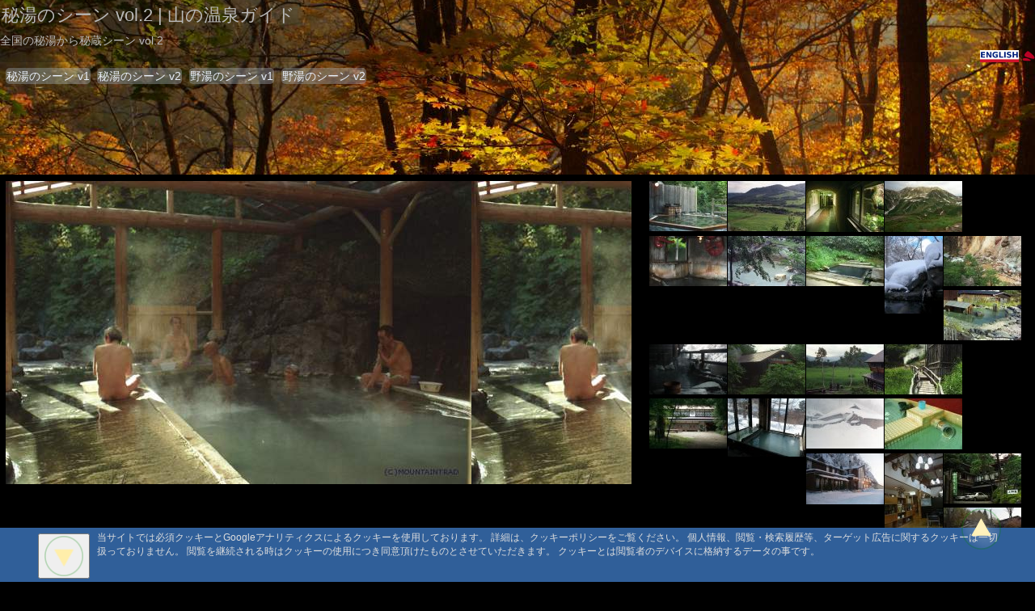

--- FILE ---
content_type: text/html; charset=UTF-8
request_url: https://www.mountaintrad.co.jp/scene2.html?_ati=34
body_size: 20527
content:
<!DOCTYPE html>
<html lang="ja">
<head>
<meta charset="UTF-8" />
<link rel="alternate" hreflang="en" href="https://en.mountaintrad.co.jp/scene2.html?_ati=34" />
<link rel="stylesheet" type="Text/css" href="/css/std.css?2601261345" />
<link rel="stylesheet" type="Text/css" href="/css/stdpc.css?2404221355" />
<style type="text/css">
<!-- 
﻿#c19bbx {border:1px solid #1b75de;min-width:99.6%;background-color:#ffffff;color:#02080d}
#c19bbx dt,#c19bbx h5{margin-top:0;padding-bottom:6px;background-color:#1b75de;color:#ffffff;font-size:16px;line-height:2em;font-weight:500}
.gtbgw{background-color:#ffffff;color:#1b75de;height:1.5em}
.lbxi{float:left;max-width:33%}
.lbxi img{margin:0 1px 1px 0}
#outbtm{display:block;background:#305f99;color:#ddd;min-width:94%;width:auto !important;max-width:97%;height:auto !important;overflow: auto;position:fixed;bottom:0vh;left: 0vw;padding:0.27em 3%;display: block;z-index:97}
.flx{display: flex;flex:0 1 auto}
.fxdr{flex-direction:row}
.fxdc{flex-direction:column}
.triflex{display: flex;margin-top:0.27em;flex-flow:row nowrap;flex:0 1 auto;justify-content:space-around;align-items:stretch}
.triflex li{width:33.2%;border-radius: 16px}
.triflex img{max-width:99%}
.flxnw {display: flex;margin-top:0.17em;flex-flow:row nowrap;flex:0 1 auto}
.flxrnw {display: flex;margin-top:0.27em;flex-flow:row-reverse nowrap;flex:0 1 auto}
.fxaic{align-items:center}
.fxaie{align-items:flex-end} 
.fxjfyc{justify-content:center}
.flxh{display:flex;flex-flow:column nowrap;justify-content:space-around}
.fxst{justify-content:flex-start;align-items:flex-start}
.fxed{justify-content:flex-end;align-items:flex-end}
.fxarr{justify-content:space-around;align-content:space-around}
.flxnw img{margin:1px 1px 1px 0;max-width:97%}
.rds img{border-radius:8px}
#wrap-xs{display:none;float:left;width:100%;height:auto}
#capsnotice{display:none}
-->
</style>
<script type="text/javascript" src="//code.jquery.com/jquery-3.3.1.min.js"></script>
<meta name="viewport" content="width=device-width, initial-scale=1.0">
<meta name="author" content="MountainTrad Inc." />
<meta http-equiv="Pragma" content="no-cache" />
<meta http-equiv="cache-control" content="no-cache, no-store" />
<meta http-equiv="expires" content="0" />
<meta property="og:url"           content="https://www.mountaintrad.co.jp/scene2.html" />
<meta property="og:type"          content="website" />
<meta property="og:title"         content="秘湯のシーン vol.2 | 山の温泉ガイド" />
<meta property="og:description"   content="秘湯のシーン vol.2" />
<meta name="keywords" content="秘湯" />
<meta name="description" content="秘湯のシーン vol.2" />
<link rel="canonical" href="/scene2.html" />
<title>秘湯のシーン vol.2 | 山の温泉ガイド</title>
<link rel="icon" sizes="16x16" href="/favicon.ico" />
<link rel="icon alternate" type="image/png" href="/favicon.png">
<link rel="icon" type="image/svg+xml" href="/apple-touch-icon.png">
<link rel="icon" type="image/svg+xml" href="/favicon.svg">
<style type="text/css"><!--#itop {float:left;margin:0;padding:0;width:100%;height:216px;overflow:auto;background:Url(/material/i/wallpaper/red_leaves/IMGP6506_1280.JPG) #26222f repeat-x center center / auto fixed}--></style>
<style type="text/css"><!--#ftsign {float:left;margin:0;padding:0;width:100%;height:240px;color:#fff;overflow:hidden;background:Url(/material/i/wallpaper/common/9967022ksp_numameguri_960.jpg) #26222f no-repeat center bottom / 960px fixed}--></style>
<style type="text/css"><!--#bgimg {margin-top:1px;margin-bottom:0.67em;height:375px;height:375px;background:Url(./overall/scene2/9957021geto_576.jpg) transparent repeat-x left top scroll}--></style>
<style type="text/css"><!--#msgpop{display:none;background:transparent url(/material/tpblu.png) repeat-y scroll 0 0;color:#ad1d1d;width:270px;height:auto;min-height:270px;border-radius: 15%;overflow: auto;position:fixed;top:37vh;left: 37vw;padding:1px 1em 1em 1em;display: block;z-index:99}--></style>
</head>
<body>
<!-- Google tag (gtag.js) -->
<script async src="https://www.googletagmanager.com/gtag/js?id=G-69SVXDZSE5"></script>
<script>
  window.dataLayer = window.dataLayer || [];
  function gtag(){dataLayer.push(arguments);}
  gtag('js', new Date());

  gtag('config', 'G-69SVXDZSE5');
</script><div id="pgtop"></div><div id="itop" class="flL fmt clearfix">
<div class="flL w100p clearfix">
<div class="flL w100p tpblk clearfix">
<h1 class="ctmh1">
秘湯のシーン vol.2 | 山の温泉ガイド</h1>
<div class="fz-10">
全国の秘湯から秘蔵シーン vol.2</div>
<div class="flR">
<form name="LKpidEJhome" id="LKpidEJhomeform" class="form-inline" action="/scene2.html" method="post" enctype="multipart/form-data">
<input type="hidden" name="_brws" value="teXkvV6wFVpX" />
<input type="hidden" name="_formname" value="LKpidEJhome" />
<input type="hidden" name="_mode" value="EJhome" />
<a href="https://en.mountaintrad.co.jp/scene2.html"><img src="/material/English.gif" alt="English" title="English" /></a>
<a href="/"><img src="/favicon.png" alt="home" title="home" /></a>
</form>
</div>
</div>
<div class="ilul">
<ul>
<li>
<a href="/scene.html">秘湯のシーン v1</a>
<!--lpout-->
</li>
<li>
<a href="/scene2.html">秘湯のシーン v2</a>
<!--lpout-->
</li>
<li>
<a href="/scene-noyu.html">野湯のシーン v1</a>
<!--lpout-->
</li>
<li>
<a href="/scene-noyu2.html">野湯のシーン v2</a>
<!--lpout-->
</li>
</ul>
</div>
</div>
</div>
<div id="pgtop"></div><div class="flL fmt clearfix">
<div class="w100p flL clearfix">
<div class="flL mp2 w61p">
<div class="imgbox">
<div style="margin-top:1px;margin-bottom:0.67em;height:375px;height:375px;background:Url(./overall/scene2/9957021geto_576.jpg) transparent repeat-x left top scroll">
<div class="tpblk tac">
<h4>
</h4>
<h5>
</h5>
<h3>
</h3>
</div>
</div>
</div>
</div>
<div class="flR mp2 w37p">
<div class="iList">
<ul>
<li>
<a href="/scene2.html?_ati=0" title="#0"><img src="./overall/scene2/0008017takuhide_96.jpg" alt="#0" title="#0" />
</a>
<!--lpout-->
</li>
<li>
<a href="/scene2.html?_ati=1" title="七時雨山荘"><img src="./overall/scene2/0016010nanashigure_96.jpg" alt="七時雨山荘" title="七時雨山荘" />
</a>
<!--lpout-->
</li>
<li>
<a href="/scene2.html?_ati=2" title="松坂屋本店"><img src="./overall/scene2/0097matsuzakaya0015_96.jpg" alt="松坂屋本店" title="松坂屋本店" />
</a>
<!--lpout-->
</li>
<li>
<a href="/scene2.html?_ati=3" title="みくりが池温泉"><img src="./overall/scene2/0219mrd_tateyama0027_96.jpg" alt="みくりが池温泉" title="みくりが池温泉" />
</a>
<!--lpout-->
</li>
<li>
<a href="/scene2.html?_ati=4" title="北温泉旅館"><img src="./overall/scene2/0439012kita_96.jpg" alt="北温泉旅館" title="北温泉旅館" />
</a>
<!--lpout-->
</li>
<li>
<a href="/scene2.html?_ati=5" title="佳留萱山荘"><img src="./overall/scene2/068301karukaya_96.jpg" alt="佳留萱山荘" title="佳留萱山荘" />
</a>
<!--lpout-->
</li>
<li>
<a href="/scene2.html?_ati=6" title="蓮華温泉ロッジ"><img src="./overall/scene2/0751009renge_96.jpg" alt="蓮華温泉ロッジ" title="蓮華温泉ロッジ" />
</a>
<!--lpout-->
</li>
<li>
<a href="/scene2.html?_ati=7" title="秘境知床の宿 地の涯"><img src="./overall/scene2/10iwao_96.jpg" alt="秘境知床の宿 地の涯" title="秘境知床の宿 地の涯" />
</a>
<!--lpout-->
</li>
<li>
<a href="/scene2.html?_ati=8" title="#8"><img src="./overall/scene2/1152015ubayu_96.jpg" alt="#8" title="#8" />
</a>
<!--lpout-->
</li>
<li>
<a href="/scene2.html?_ati=9" title="奥山旅館"><img src="./overall/scene2/1223002doroyu_96.jpg" alt="奥山旅館" title="奥山旅館" />
</a>
<!--lpout-->
</li>
<li>
<a href="/scene2.html?_ati=10" title="自在館"><img src="./overall/scene2/142701niigata_96.jpg" alt="自在館" title="自在館" />
</a>
<!--lpout-->
</li>
<li>
<a href="/scene2.html?_ati=11" title="#11"><img src="./overall/scene2/1631027chouyokan_96.jpg" alt="#11" title="#11" />
</a>
<!--lpout-->
</li>
<li>
<a href="/scene2.html?_ati=12" title="温泉小屋"><img src="./overall/scene2/1632009onsengoya_96.jpg" alt="温泉小屋" title="温泉小屋" />
</a>
<!--lpout-->
</li>
<li>
<a href="/scene2.html?_ati=13" title="相模屋旅館"><img src="./overall/scene2/1634002snj_sagami_96.jpg" alt="相模屋旅館" title="相模屋旅館" />
</a>
<!--lpout-->
</li>
<li>
<a href="/scene2.html?_ati=14" title="青木鉱泉"><img src="./overall/scene2/1761018aokikosen_96.jpg" alt="青木鉱泉" title="青木鉱泉" />
</a>
<!--lpout-->
</li>
<li>
<a href="/scene2.html?_ati=15" title="高峰温泉"><img src="./overall/scene2/17tkm_bath_96.jpg" alt="高峰温泉" title="高峰温泉" />
</a>
<!--lpout-->
</li>
<li>
<a href="/scene2.html?_ati=16" title="宗川旅館"><img src="./overall/scene2/183011goshiki_96.jpg" alt="宗川旅館" title="宗川旅館" />
</a>
<!--lpout-->
</li>
<li>
<a href="/scene2.html?_ati=17" title="ホテル開紘"><img src="./overall/scene2/2023kaiko0024_96.jpg" alt="ホテル開紘" title="ホテル開紘" />
</a>
<!--lpout-->
</li>
<li>
<a href="/scene2.html?_ati=18" title="季風クラブ知床"><img src="./overall/scene2/2024kifuu0012_96.jpg" alt="季風クラブ知床" title="季風クラブ知床" />
</a>
<!--lpout-->
</li>
<li>
<a href="/scene2.html?_ati=19" title="熊嶺荘"><img src="./overall/scene2/23S_sakurano_kumane_96.jpg" alt="熊嶺荘" title="熊嶺荘" />
</a>
<!--lpout-->
</li>
<li>
<a href="/scene2.html?_ati=20" title="#20"><img src="./overall/scene2/2427010uenoya_96.jpg" alt="#20" title="#20" />
</a>
<!--lpout-->
</li>
<li>
<a href="/scene2.html?_ati=21" title="植木屋"><img src="./overall/scene2/355805uekiya_96.jpg" alt="植木屋" title="植木屋" />
</a>
<!--lpout-->
</li>
<li>
<a href="/scene2.html?_ati=22" title="内湯旅館 大黒屋"><img src="./overall/scene2/3dg_kita0033_96.jpg" alt="内湯旅館 大黒屋" title="内湯旅館 大黒屋" />
</a>
<!--lpout-->
</li>
<li>
<a href="/scene2.html?_ati=23" title="雨飾山荘"><img src="./overall/scene2/4318035amakazari_96.jpg" alt="雨飾山荘" title="雨飾山荘" />
</a>
<!--lpout-->
</li>
<li>
<a href="/scene2.html?_ati=24" title="滝見屋"><img src="./overall/scene2/4454aduma_oodaira0005_96.jpg" alt="滝見屋" title="滝見屋" />
</a>
<!--lpout-->
</li>
<li>
<a href="/scene2.html?_ati=25" title="金具屋"><img src="./overall/scene2/6133014kanaguya_96.jpg" alt="金具屋" title="金具屋" />
</a>
<!--lpout-->
</li>
<li>
<a href="/scene2.html?_ati=26" title="旅舘つるや"><img src="./overall/scene2/6449tsuruya0024_96.jpg" alt="旅舘つるや" title="旅舘つるや" />
</a>
<!--lpout-->
</li>
<li>
<a href="/scene2.html?_ati=27" title="湯元館"><img src="./overall/scene2/7000nigorigo_yumotokan0019_96.jpg" alt="湯元館" title="湯元館" />
</a>
<!--lpout-->
</li>
<li>
<a href="/scene2.html?_ati=28" title="みやこ旅館"><img src="./overall/scene2/7263009bath1_96.jpg" alt="みやこ旅館" title="みやこ旅館" />
</a>
<!--lpout-->
</li>
<li>
<a href="/scene2.html?_ati=29" title="旅館山河"><img src="./overall/scene2/7321sanga0014_96.jpg" alt="旅館山河" title="旅館山河" />
</a>
<!--lpout-->
</li>
<li>
<a href="/scene2.html?_ati=30" title="凌雲閣"><img src="./overall/scene2/8165020ryounkaku_96.jpg" alt="凌雲閣" title="凌雲閣" />
</a>
<!--lpout-->
</li>
<li>
<a href="/scene2.html?_ati=31" title="山の宿　野中温泉"><img src="./overall/scene2/8167027meakan_96.jpg" alt="山の宿　野中温泉" title="山の宿　野中温泉" />
</a>
<!--lpout-->
</li>
<li>
<a href="/scene2.html?_ati=32" title="#32"><img src="./overall/scene2/9647daisetsu0022_96.jpg" alt="#32" title="#32" />
</a>
<!--lpout-->
</li>
<li>
<a href="/scene2.html?_ati=33" title="酸ヶ湯"><img src="./overall/scene2/9953001sukayu_96.jpg" alt="酸ヶ湯" title="酸ヶ湯" />
</a>
<!--lpout-->
</li>
<li>
<a href="/scene2.html?_ati=34" title="元湯夏油"><img src="./overall/scene2/9957021geto_96.jpg" alt="元湯夏油" title="元湯夏油" />
</a>
<!--lpout-->
</li>
<li>
<a href="/scene2.html?_ati=35" title="しれとこ村 つくだ荘"><img src="./overall/scene2/9968005tsukuda_96.jpg" alt="しれとこ村 つくだ荘" title="しれとこ村 つくだ荘" />
</a>
<!--lpout-->
</li>
<li>
<a href="/scene2.html?_ati=36" title="#36"><img src="./overall/scene2/9990012ksp_shirakaba_96.jpg" alt="#36" title="#36" />
</a>
<!--lpout-->
</li>
<li>
<a href="/scene2.html?_ati=37" title="米野旅館"><img src="./overall/scene2/IMGP0783_96.JPG" alt="米野旅館" title="米野旅館" />
</a>
<!--lpout-->
</li>
<li>
<a href="/scene2.html?_ati=38" title="別邸 ゆむた"><img src="./overall/scene2/IMGP1691_96.JPG" alt="別邸 ゆむた" title="別邸 ゆむた" />
</a>
<!--lpout-->
</li>
<li>
<a href="/scene2.html?_ati=39" title="雲峰荘"><img src="./overall/scene2/IMGP2396_96.JPG" alt="雲峰荘" title="雲峰荘" />
</a>
<!--lpout-->
</li>
<li>
<a href="/scene2.html?_ati=40" title="吉野温泉元湯"><img src="./overall/scene2/IMGP2921_96.JPG" alt="吉野温泉元湯" title="吉野温泉元湯" />
</a>
<!--lpout-->
</li>
<li>
<a href="/scene2.html?_ati=41" title="切明リバーサイドハウス"><img src="./overall/scene2/IMGP2945_96.JPG" alt="切明リバーサイドハウス" title="切明リバーサイドハウス" />
</a>
<!--lpout-->
</li>
<li>
<a href="/scene2.html?_ati=42" title="かめや"><img src="./overall/scene2/IMGP3136_96.JPG" alt="かめや" title="かめや" />
</a>
<!--lpout-->
</li>
<li>
<a href="/scene2.html?_ati=43" title="旅館 金山"><img src="./overall/scene2/IMGP3249_96.JPG" alt="旅館 金山" title="旅館 金山" />
</a>
<!--lpout-->
</li>
<li>
<a href="/scene2.html?_ati=44" title="渓泉荘"><img src="./overall/scene2/IMGP4832_96.JPG" alt="渓泉荘" title="渓泉荘" />
</a>
<!--lpout-->
</li>
<li>
<a href="/scene2.html?_ati=45" title="草屋根の宿 龍のひげ"><img src="./overall/scene2/IMGP5551_96.JPG" alt="草屋根の宿 龍のひげ" title="草屋根の宿 龍のひげ" />
</a>
<!--lpout-->
</li>
<li>
<a href="/scene2.html?_ati=46" title="民宿たなべ"><img src="./overall/scene2/IMGP5827_96.JPG" alt="民宿たなべ" title="民宿たなべ" />
</a>
<!--lpout-->
</li>
<li>
<a href="/scene2.html?_ati=47" title="赤石温泉"><img src="./overall/scene2/IMGP5997_96.JPG" alt="赤石温泉" title="赤石温泉" />
</a>
<!--lpout-->
</li>
<li>
<a href="/scene2.html?_ati=48" title="追分屋旅館"><img src="./overall/scene2/IMGP6199_96.JPG" alt="追分屋旅館" title="追分屋旅館" />
</a>
<!--lpout-->
</li>
<li>
<a href="/scene2.html?_ati=49" title="永井旅館"><img src="./overall/scene2/IMGP6538_96.JPG" alt="永井旅館" title="永井旅館" />
</a>
<!--lpout-->
</li>
<li>
<a href="/scene2.html?_ati=50" title="本沢温泉"><img src="./overall/scene2/IMGP8266_96.JPG" alt="本沢温泉" title="本沢温泉" />
</a>
<!--lpout-->
</li>
<li>
<a href="/scene2.html?_ati=51" title="ゆ宿　美や川"><img src="./overall/scene2/IMGP8896_96.JPG" alt="ゆ宿　美や川" title="ゆ宿　美や川" />
</a>
<!--lpout-->
</li>
<li>
<a href="/scene2.html?_ati=52" title="旅館すぎもと"><img src="./overall/scene2/IMGP9318_96.JPG" alt="旅館すぎもと" title="旅館すぎもと" />
</a>
<!--lpout-->
</li>
<li>
<a href="/scene2.html?_ati=53" title="ホテル富貴の森"><img src="./overall/scene2/fukinomori0086_96.jpg" alt="ホテル富貴の森" title="ホテル富貴の森" />
</a>
<!--lpout-->
</li>
<li>
<a href="/scene2.html?_ati=54" title="蔦温泉旅館"><img src="./overall/scene2/imgp1154_96.jpg" alt="蔦温泉旅館" title="蔦温泉旅館" />
</a>
<!--lpout-->
</li>
<li>
<a href="/scene2.html?_ati=55" title="日景温泉"><img src="./overall/scene2/imgp1267_96.jpg" alt="日景温泉" title="日景温泉" />
</a>
<!--lpout-->
</li>
<li>
<a href="/scene2.html?_ati=56" title="杣温泉旅館"><img src="./overall/scene2/imgp1344_96.jpg" alt="杣温泉旅館" title="杣温泉旅館" />
</a>
<!--lpout-->
</li>
<li>
<a href="/scene2.html?_ati=57" title="黒湯温泉"><img src="./overall/scene2/imgp1499_96.jpg" alt="黒湯温泉" title="黒湯温泉" />
</a>
<!--lpout-->
</li>
<li>
<a href="/scene2.html?_ati=58" title="水香園"><img src="./overall/scene2/imgp1644_96.jpg" alt="水香園" title="水香園" />
</a>
<!--lpout-->
</li>
<li>
<a href="/scene2.html?_ati=59" title="雲峰荘"><img src="./overall/scene2/imgp1829_96.jpg" alt="雲峰荘" title="雲峰荘" />
</a>
<!--lpout-->
</li>
<li>
<a href="/scene2.html?_ati=60" title="有軒屋"><img src="./overall/scene2/imgp1940_96.jpg" alt="有軒屋" title="有軒屋" />
</a>
<!--lpout-->
</li>
</ul>
</div>
</div>
</div>
</div>
<div id="pgtop"></div><div id="footer" class="flL w100p clearfix">
<div class="flL w100p dkxb tac clearfix">
<div id="ftsign" class="flL w100p tpblk clearfix">
<div class="flL fmt tal clearfix">
<div class="w100p he3 monospc sml clearfix">
　 A A<br />　A A A MountAin TRAD</div>
<div class="flL w100p clearfix">
<div class="flL fitcenter">
<div class="flxnw fxdr fxarr">
<dl>
<dt>
　</dt>
<dd>
<a href="/support.html?_txtreq=security">セキュリティポリシー</a>
<!--lpout-->
</dd>
<dd>
<a href="/support.html?_txtreq=privacy">プライバシーポリシー</a>
<!--lpout-->
</dd>
<dd>
<a href="/support.html?_txtreq=ckie">Cookie ポリシー</a>
<!--lpout-->
</dd>
<dd>
<a href="/~mountaintrad/?_txtreq=mtiinfo">会社概要</a>
<!--lpout-->
</dd>
</dl>
<dl>
<dt>
　</dt>
<dd>
<a href="/support.html?_txtreq=ReservationAgreement">利用規定</a>
<!--lpout-->
</dd>
<dd>
<a href="/support.html?_txtreq=MemberAgreement">会員規約</a>
<!--lpout-->
</dd>
<dd>
<a href="/support.html?_txtreq=PointAgreement">ポイント規定</a>
<!--lpout-->
</dd>
<dd>
<a href="/support.html?_txtreq=copylink">コンテンツ著作権</a>
<!--lpout-->
</dd>
<dd>
<a href="/support.html?_htmreq=Contact">問合せ</a>
<!--lpout-->
</dd>
</dl>
</div>
</div>
</div>
<div class="flR">
<div class="flx fxdc fxst sml">
<dd>
マウンテントラッド株式会社</dd>
<dd>
〒386-1211 長野県上田市下之郷692</dd>
<dd class="tel">
0268371176</dd>
</div>
</div>
</div>
</div>
<div class="flL w100p">
<div class="flL w24p flxnw fxarr">
<a href="/"><img src="/material/mtn_logo.gif" alt="山の温泉ガイド - 秘湯の温泉宿" title="山の温泉ガイド - 秘湯の温泉宿" />
</a>
<!--lpout-->
<a href="https://www.sangakuonsen.com/"><img src="/material/sangaku_b.gif" alt="日本百名山と山岳温泉 MountainSpaneering&copy; Japan" title="日本百名山と山岳温泉 MountainSpaneering&copy; Japan" />
</a>
<!--lpout-->
</div>
<div class="flR w24p">
<a href="/"><img src="/material/mtilogo.jpg" alt="山の温泉ガイド - 秘湯の温泉宿" title="山の温泉ガイド - 秘湯の温泉宿" />
</a>
<!--lpout-->
</div>
<div class="flL w100p tac qsml">
&copy; 1999-2024 <a href="https://www.mountaintrad.co.jp/"><img src="/material/logo/mountaintradicon16.png" alt="MountAin TRAD" title="MountAin TRAD" />
MountAin TRAD</a>
<!--lpout-->
&reg; Inc.</div>
</div>
</div>
<div id="totop">
<a href="#pgtop"><img src="/material/upstairs-grd-mountaintrad.png" width="51" height="53" alt="top" title="top" />
</a>
<!--lpout-->
</div>
</div>
<div id="outbtm">
<div class="flL imfit"><button><img src="/material/dropdownmenu.png" alt="[×]close" title="[×]close"  onmouseover="heightsw('outbtm')" onclick="heightsw('outbtm')" ontouchstart="heightsw('outbtm')" ontouchmove="heightsw('outbtm')" width="48" height="50"></button></div>
<ul><li class="fz-20">当サイトでは必須クッキーとGoogleアナリティクスによるクッキーを使用しております。
詳細は、クッキーポリシーをご覧ください。
個人情報、閲覧・検索履歴等、ターゲット広告に関するクッキーは一切扱っておりません。
閲覧を継続される時はクッキーの使用につき同意頂けたものとさせていただきます。
クッキーとは閲覧者のデバイスに格納するデータの事です。</li></ul>
</div><!--#-->
<script language="javascript">
<!-- 
function dispsw(switchid){
	var $stts = document.getElementById(switchid).style;
	if($stts.display == 'none'){$stts.display = 'block';}
	else{$stts.display = 'none';}
}
function heightsw(switchid){
	var $stts = document.getElementById(switchid).style;
	if($stts.display == 'inline-block'){$stts.display = 'none';}
	else{$stts.display = 'inline-block';}
}
-->
</script>
</body>
</html>


--- FILE ---
content_type: text/css
request_url: https://www.mountaintrad.co.jp/css/std.css?2601261345
body_size: 21213
content:
/*<!-- -*- encoding: utf-8 -*- -->*/
html{direction:ltr;height:100%}
body {margin:0;padding:0;width:100%;height:100%;background-color:#000000;color:#b9b9b9;font-family:Avenir , "Open Sans" , "Helvetica Neue" , Helvetica , Arial , Verdana , Roboto ,"游ゴシック Medium", "Yu Gothic Medium", "游ゴシック体", YuGothic,"ヒラギノ角ゴ Pro W3" , "Hiragino Kaku Gothic Pro" , "Meiryo UI" , "メイリオ" , Meiryo , "ＭＳ Ｐゴシック" , "MS PGothic" , sans-serif;font-size:0.96em;font-weight: normal;line-height:1.2em}
em{border-bottom:3px double #b70000;font-style:normal}
.icoerr{background:transparent url(/material/Error24.png) center right no-repeat;color:#ff0000}
.notepencil{background:transparent url(/material/oliver/notepencil24red2w.png) 99.9% center no-repeat}
.notecheck{background:transparent url(/material/notecheck24.png) 99.9% top no-repeat}
.spabg{background:transparent url(/material/mineralspa.png) repeat scroll left top;height:auto;min-height:12vh;color:#02080d}
.bgwht{background-color:#ffffff;color:#02080d}
.bcgry{background-color:#efefef;color:#02080d}
.a-rvs{color:#02080a}
.a-rvs a:link{color:#211b3f}
.a-rvs a:visited{color:#26264d}
.a-rvs a:active{color:#b91f2f}
.a-rvs a:hover{color:#b91f2f}
a {text-decoration:none}
a:link{color:#e9eff9}
a:visited{color:#a9a9a9}
a:hover{color:#efe4c9}
.hlzn a:link{text-decoration:underline}
a[target="_blank"]{background:transparent url(/material/external-link-violet03-Shapes4FREE.png) center right no-repeat;padding-right:14px}
#page{float:left;margin:0 auto 0 0.67%;padding:0;width:99.2%}
#wlppr,.ddkxb{background-color:#0f0f15;color:#cccccc}
.dkxb{background-color:#191b29;color:#cccccc}
.dgrxb{background-color:#47746d;color:#cccccc}
.bgblk{background-color:#000000;color:#ffffff}
.bcred{background-color:#a71515;color:#cccccc}
.nsboard {background-color:#14101a;width:100%;margin:0.67em auto 0.67em auto;padding:2px 2px;text-align:left}
.drk{border:1px solid #63969c;background-color: #555;color:#dde9fa;margin-top:1px;margin-bottom:0.27em;width:100%;overflow:auto}
.drk ul li{clear:both;float:left;width:88%}
.clearfix:after {content:".";display: block;width:100%;clear: both;height: 0;visibility: hidden}
.clearfix {min-height: 1px}
* html .clearfix {height: 1px;
/*\*//*/
  height: auto;
  overflow: hidden;
  /**/
}
label{cursor:pointer}
input{margin-top:1px}
.clearall{clear:both}
.btnlk{display:inline-block;border:none;height:2em;width:auto;border-radius:8px;text-align:center}
.tp{background-color:transparent}
.bk{background-color:#000000;color:#dfefff}
.bl{background-color:#125f87;color:#dfefff}
.lbl{background-color:#add2fe;color:#dfefff}
.og{background-color:#9d1d1d;color:#dfefff}
.blg{background-color:#9dc2ee;color:#dfefff}
.lrd{background-color:#f7f1f1;color:#02080d}
h1,h2,h3{font-weight:500;line-height:1.7em;text-indent:0.17%}
h1{margin:0 0 0.17em 0;font-size:106%;white-space: nowrap}
h2{margin:0 0 0.17em 0;font-size:100%;white-space: nowrap}
h3{margin:0 0 0.17em 0;font-size:96%}
h4{margin:0 0 0.17em 0;font-weight:normal;font-size:96%}
h4.verd {margin:2px auto 8px 2px;color:#0e1b33;font-size:16pt;line-height:1.8em}
h5{margin:0 0 0.17em 0;font-weight:normal;font-size:92%}
h6{margin:0 0 0.17em 0;font-weight:normal;font-size:92%}
img{border: none;vertical-align:bottom;max-width:100%;height:auto}
dl{margin:0.27em 0 0 0;text-align:left}
ol{margin:1px 0 0.27em 0.67em;padding:0}
ol li{list-style:lower-alpha inside none}
dt{margin:0 0 0 0;padding:0 0 0 0}
dd{margin:0 0 0 0;padding:0 0 0 0}
ul,ul li{margin:0 0 0 0;padding:0 0 0 0;line-height:1.4em;list-style:none inside none}
textarea{font-size:98%}
#signform{position:relative;z-index:99}
#vbtyindex {width:100%;height:67vh;overflow-x:hidden;overflow-y:auto;z-index:90}
#vbtyindex ul{float:left;width:99.5%;height:auto;margin-left:0.17%;margin-right:0.17%}
#vbtyindex ul li{clear:both;position:relative;float:left;margin-bottom:1px;width:100%;height:2.1em;line-height:2.1em}
#vbtyindex ul li img{padding-bottom:8px}
#vbtyindex ul li a{position:absolute;width:100%;height:100%;top:0;left: 0;background:transparent url(/material/tpK.png) repeat scroll left top}
#vbtyindex ul li a:hover{background:transparent url(/material/tpwht.png) repeat scroll left top}
.idx {float:left;margin-bottom:0.67em;width:100%}
.idx ul {width:100%}
.idx li{clear:both;display:block;float:left;margin:1px 0 0 0;padding:2px 0 2px 2px;width:100%;font-size:92%}
.idx li img{float:left;margin-left:1px;margin-right:2px;padding:0;overflow:hidden;border-radius:7px;}
.actix li{clear:both;display:block;float:left;margin:1px 0 0 0;border-bottom: 1px dotted #afafaf;padding:2px 0 2px 2px;width:100%}
.ilul{float:left;position:relative;margin:0.27em 0.17vw;padding:0.17em;font-size:88%;z-index:98}
.ilul ul li{display:inline-block;width:auto;background:transparent url(/material/tpbar.png) repeat-y scroll 0 0;margin:1px 0.17em 0 0.17em;padding:0.17em 1px 0 1px;border-radius:5px;text-align:center;line-height:1.4em}
.ilul ul li a{display:block}
.ilul ul img{margin:0 0.37vw}
.tpwgr{background:transparent url(/material/tpwgrhd.png) repeat-y scroll 0 0;margin-top:1px;margin-bottom:1px;padding:5px 0;width:100%;text-align:left;overflow:hidden}
#ftsign dl{margin:0;padding:0.17em 2vw 0.17em 0;min-width:160px}
#ftsign dl dt{background:transparent url(/material/YamanoOnsenGuide.gif) no-repeat scroll 0 0;margin:0;padding:0 0 0 21px;border-bottom:1px dotted #808080}
#ltrlg{position:absolute;top:0.67em;left:1vw;width:243px}
#adrfix{position:absolute;bottom:67px;right:3%}
#titesheet{clear:both;float:left;margin:1px 0 0.67em 0;padding:0;width:80%}
#magniglass{background:transparent url(/material/search_spa_blur.png) no-repeat fixed 59% center;margin:0;padding:0 0px;width:100%;min-width:96%;min-height:960px}
#wrap-1,#wrap-2,#wrap-3{display:none;float:left;width:100%;height:auto}
.hpbanner{background:transparent url(/material/hpbanner.png) repeat-x fixed left top;width:100%;height:21px}
.spdfit{float:left;margin-top:0.67em;padding:0 0;width:100%}
.tpwline{background:transparent url(/material/tpwht.png) repeat fixed 0 0;width:100%;height:auto;overflow:auto;line-height:1.7em}
.winK{clear:both;background-color:#191b29;color:#afafaf;margin:0.67em 0;padding:0.12em 2px;width:auto}
.winK a:link,.winK a:visited{color:#d6d2df}
.winK a:active,.winK a:hover{color:#f6f2ff;text-decoration:underline}
#headerform{margin:1px 0 0 0}
.tdnowrap{white-space: nowrap}
.fmt{width:auto;min-width:99.2%;margin-left:0.37%;margin-right:8px}
.imfit{width:auto;margin-top:0.17em;margin-left:0.67vw;margin-right:0.67vw}
.fitauto{float:left;width:auto;margin-left:8%}
.fitcenter{width:auto;min-width:376px;max-width: 1024px;margin-left:15%}
.w100fit{width:88%;margin-left:6%;margin-right:6%}
.w31fit{width:31%;margin:0.67em auto 0.27em auto}
.w15fit{width:13.7%;margin:1px 0.67vw;padding:0.17em 0.67vw}
.maxfit{width:97.5%;margin:3px 0;padding:0.67em 1.2%}
.areafit{margin:0.67em auto 0.27em auto}
.hlf{float:left;min-width:47.0%;width:auto !important;max-width:50%}
.wxfree{width:auto;min-width:112%}
.w100p{width:100%;-webkit-box-sizing: border-box;-moz-box-sizing: border-box;box-sizing: border-box}
.w98p{width:98%}
.w88p{width:88%}
.w80p{width:80%}
.w74p{width:74%}
.w69p{width:69%}
.w64p{width:64%}
.w62p{width:62%}
.w61p{width:61%}
.w60p{width:60%}
.w58p{width:58%}
.w52p{width:52%}
.w50p{width:50%}
.w49p{width:49%}
.w48p{width:48%}
.w47p{width:47%}
.w46p{width:46%}
.w41p{width:41%}
.w40p{width:40%}
.w39p{width:39%}
.w37p{width:37%}
.w34p{width:34%}
.w24p{width:24%}
.w20p{width:20%}
.w16p{width:16%}
.w176x{width:176px;max-width:32%}/*yu*/
.w3min{min-width:3%}
.w5min{min-width:5%}
.w8min{min-width:8%}
.he3 {height:3em}
.he8 {height:8em}
.he16 {height:16em}
.hv80 {min-height:80vh}
.dspinline{display: inline-block;margin:0.27em 0 1px 0}
.fminln{display:inline-flex}
.vfit{min-height:11vh;margin:7% auto auto auto}
.vbtm{min-height:12vh;vertical-align:bottom}
.vbtm img{margin:12% auto}
.lht2{line-height:2em}
.lht3{line-height:3em}
.icsqr{line-height:3em;border-left:3em solid #999;padding-left:0.2em}
#footer{clear:both;float:left;min-height:27vh}
#fticons{clear:both;position: absolute;bottom: 0;left: 0}
.thread {float:left;margin-bottom:0.67em;width:100%;font-size:92%}
.thread dl{width:100%;line-height:1.4em}
.thread dt{border-bottom:1px dotted #afafaf;width:97.6%;padding:3px 0.64%}
.thread ul{line-height:1.4em}
.thread ol li{width:auto;border-bottom:1px dotted #afafaf;list-style:none inside none}
.thread dd{clear:both;float:left;margin-bottom:2px;width:98.6%;padding:3px 0.64%}
.parnt{clear:both;float:left;margin:8px 0;padding:3px 12px;border-radius:12px}
.cldrn{clear:both;display:block;margin:8px 0;padding:3px 12px;max-width:552px;border-radius:12px}
.parnt dt{float:left;margin:1px 0;padding:3px 0;border-bottom:1px dotted #afafaf;width:100%;text-align:left}
.parnt dd{float:left;margin:1px 0;padding:2px 0;width:100%;text-align:left;overflow-wrap:anywhere}
.cldrn dd{float:left;margin:1px 0;padding:2px 0;width:100%;text-align:left;overflow-wrap:anywhere}
.deco dt{clear:both;float:left;background:transparent url(/material/tpbar.png) repeat-y scroll 0 0;margin:0.17em 0 0 0;padding:2px 0 2px 2px;width:100%}
.deco dd{clear:both;float:left;background:transparent url(/material/tpblk.png) repeat-y scroll 0 0;margin:0.17em 0 0 0;padding:2px 0 2px 2px;width:100%}
.dotaf{border-bottom: 1px dotted #afafaf;width:98%}
.PR{clear:both;background:transparent url(/material/pr.png) no-repeat scroll right center}
#cmpgn dt{float:left;margin:2px 0 0 2px;padding-left:0px;text-align:left;font-size:120%;line-height:1.6em}
#cmpgn dd{float:left;background:transparent url("/material/NPS/trailhead_sq.png") no-repeat scroll 0 0;margin:2px 0 0 2px;padding-left:20px;text-align:left;font-size:82%;line-height:1.6em}
#sitemap {float:left;margin:2px 2px;text-align:left;width:auto}
#sitemap dl,#sitemap ul {float:left;margin:4px auto;padding:0 24px 0 4px}
#sitemap dt {margin:2px 0 1px 0.67em;padding:2px 0 2px 29px;background:transparent url("/material/mk_b.png") no-repeat scroll 0 0}
#sitemap dd {margin:1px 0 1px 2.34em;padding:2px 0 2px 0;line-height:1.3em}
.tac{text-align:center}
.tal{text-align:left}
.tar{text-align:right}
#cright{text-align:center}
ul.planul{clear:both;float:left;width:100%}
ul.planul li{clear:both;float:left;margin:0px 0 1em 0;padding-left:1px;width:99%}/*#3f7212 #911d19 #900e18 #f7d908 #1f2f3b*/
/*ul.planul dl{clear:both;margin:0;padding-left:2px;width:99%;min-height:24px} //#3f7212 #911d19 #900e18 #f7d908 #1f2f3b*/
ul.planul li img{float:left;padding:0 1px 2px 0}
ul.planul h2{margin-top:0.17em;line-height:1.1em;padding-left:0px;border-bottom:1px solid #afafaf}
ul.planul h4{margin-top:0.17em;line-height:1.1em}
ul.planul h5{line-height:1.4em}
.compdl,.charactor{float:left;margin:8px 0 0.27em 0;width:100%}
.compdl dl,.charactor dl{clear:both;float:left;width:100%}
.compdl dt{float:left;border-bottom: 1px dotted #afafaf;margin:2px 0 2px 0px;padding:0;width:41%;white-space:nowrap;overflow:hidden;font-size:9pt;line-height:1em}
.compdl dd{float:left;border-bottom: 1px dotted #afafaf;margin:2px 0px 2px 0px;padding:0;text-align:left;width:auto;min-width:57%;font-size:9pt;line-height:1em}
#timetable dt{width:98%;overflow:hidden;text-align:left}
#timetable dd{float:left}
.iList ul{clear:both;float:left;margin-top:1px;margin-bottom:0.67em;padding:0;width:100%}
.iList li{float:left;margin:1px 1px 0 0;padding:2px 0px;text-align:center;overflow:hidden}
.lbxwrap a img {width:auto;max-width:12.2%;height:auto;margin:3px 3px 0 0}
.iSw li{width:172px;min-height:64px;background-color:#d3dfde;margin-left:0.5%;margin-right:0.5%}
.PG2{margin-left:0.67em}
.PG3{margin-left:1.34em}
.btm2{clear:both;margin-bottom:0.67em}/*access*/
.btm5{clear:both;margin-bottom:1.34em}
.mtilogo{background:#ffffff url(/material/mtilogo.jpg) no-repeat scroll center center}
.mtinologo{clear:both;height:auto;padding:2px 0 8px 2px;width:100%}
.checksheet,.checkparts{clear:both;margin:1px 0.15% 0.27em 0.15%;padding:0;width:99.5%;border-left: 1px solid #8c9eaf;border-right: 1px solid #8c9eaf;border-bottom: 1px solid #8c9eaf;}
.checksheet dl,.checkparts dl{float:left;margin:0 0 0 0;padding:1px 0;width:100%;border-top:1px solid #8c9eaf;height:auto}
.checksheet ul li{float:left;margin:0 0 0 0;padding:2px 0 2px 2px;font-size:88%}
.checksheet dt{float:left;display:block;min-width:15.7%;width:auto !important;max-width:38.2%;height:auto;margin:0 0 0 0;padding:2px 0 2px 0px;font-size:88%;overflow:auto}
.checksheet dd{float:left;display:block;min-width:61.2%;width:auto !important;max-width:79.5%;margin:0;padding:2px 0 2px 0.27em;font-size:88%}
.checkparts dd{float:left;display:block;width:95.2%;margin:0;padding:2px 0 2px 0.27em;font-size:84%}
.checksheet dd img {float:right;padding:2px 0 0 2px}
.checksheet:after{height: 0;visibility: hidden;content: ".";display: block;border-top:1px solid #ccdeef;clear: both}
.clickbtn{width:100%;line-height:2em;text-align:center}
.bdrbox{border:1px solid #63969c;margin:1px 0.15% 0.27em 0.15%;padding:1px;width:99.7%}
.boxli{min-width:99.2%;font-size:88%}
.boxli ul{clear:both;border-bottom:1px dotted #771515;margin:0;padding:3px 1px;width:auto;text-align:left;overflow:hidden}
.boxli ul li{float:left;min-width:3%;margin-right:2px}
.sbys {float:left;margin-bottom:0.67em}
.sbys ul{margin:1px 0;padding:1px 0;width:100%;height:auto;background:transparent url(/material/tpK.png) repeat fixed 0 0}
.sbys li{width:100%;margin:0 0.17%;text-align:center}
.dotbtm{border-bottom:1px dotted #771515}
.dottednote li{clear:both;border-bottom:1px dotted #771515;margin:0;padding:2px 1px;width:auto;text-align:left;overflow:hidden}
.plain{width:99.6%;border-right:none}
.attention {background-color:#effeef}
.vivid {background-color:#ed7d67}
.tpb{background-image: linear-gradient(0deg,#a9a9a9  30%, #ffffff 8%)}
.tpbdef{background:#def url(/material/tpbar.png) repeat-y scroll 0 0}
.spablue{background:transparent url(/material/prefmap_gi.jpg) repeat 0 0}
.spascope{clear:both;float:left;background:#ffffff url(/material/spascope_blur.png) no-repeat center 0.27em;margin-top:0.1em;width:100%}
.spascopeS{background:transparent url(/material/spascope144.png) no-repeat center center}
.b7{border-bottom:3px double #b70000;color:#b70000}
.msgline{clear:both;background:#47746d;margin:1px 0;padding:0;width:100%;line-height:1.6em;text-align:left}
.msgline ul li{display: inline-block;min-width:16%;font-size:88%}
.msgline ul.infoerr li{background:transparent url(/material/oliver/error24.png) no-repeat scroll center left;margin:0;padding-left:27px}
.msgline ul.infoact li{background:transparent url(/material/act.png) no-repeat scroll center left;margin:0;padding-left:29px}
table.formlist,table.hspr{float:left;margin-top:1px;margin-bottom:0.67em;border-spacing:1px}
table.formlist td,table.hspr tbody tr td{background:transparent url(/material/tpK.png) repeat fixed 0 0;vertical-align:top;font-size:88%}
table.hspr a:link{text-decoration:underline}
table.hspr h3{background-color:#47746d}
#prefbox{float:left;margin:0px 0 0 0;padding-top:1px;padding-bottom:1px;width:100%;background:transparent url(/material/prefmap_gi.jpg) repeat center top;text-align:left;font-size:9pt;line-height:1.2em}
.mrgl,.mrgl1,.mrgl2,.mrgl3,.mrgl4,.mrgl5,.mrgl6,.mrgl7,.mrgl8,.mrgl9,.mrgl10{float:left;margin:2px 0 2px 0;padding:1px 2px}
.mrgl1{margin-left:8px}/* prefmap */
.mrgl2{margin-left:12px}
.mrgl3{margin-left:18px}
.mrgl4{margin-left:36px}
.mrgl5{margin-left:40px}
.mrgl6{margin-left:80px}
.mrgl7{margin-left:90px}
.mrgl8{margin-left:100px}
.mrgl9{margin-left:104px}
.mrgl10{margin-left:108px}
.scrollwin{margin:0 0 0 0;padding:0;text-align:left;width:100%;overflow:auto}
.scrollwin ul li{width:100%}
.tptxt{background:transparent url(/material/tpwht2.png) repeat fixed 0 0;margin:0 1px;padding:2px 2px;width:auto;min-height:758px}
.mh768{min-height:768px}
.bodrbtm{border-bottom:1px solid #aabcef;margin:2px 0;padding:2px 2px}
.dtborder{border-left:3px solid #8f1038}
.ulbox{float:left;border-bottom:1px solid #d7d7ef;margin:4px 1px;padding:0;width:99%}
.diaryline{border-bottom:1px solid #ccdeef;margin:4px 4px;padding:2px 2px;width:100%;font-family:monospace,verdana,sans-serif}
.monospc{font-family:sans-serif,Osaka,verdana,monospace}
.wdot{float:left;width:1em}
.hdot{float:left;height:1em}
.mp4{margin:4px 0;padding:4px 4px}
.mp2{margin:2px 0;padding:2px 0px}
.flL{float:left}
.flR{float:right;margin-top:0}
.flC{width:100%;text-align:center}
.flip{margin:1px 0 0.27em 0;padding:1px 2px;width:auto;text-align:left}
.strg{font-weight:600}
.fz32{font-size:32pt;line-height:1.7em;}
.fz30{font-size:30pt;line-height:1.7em;}
.fz27{font-size:27pt;line-height:1.6em}
.fz24{font-size:24pt}
.fz21{font-size:21pt}
.fz16{font-size:16pt}
.fz12{font-size:12pt}
.fz8{font-size:8pt;line-height:1em}
.fz96p{font-size:196%;line-height:1.7em}
.fz72p{font-size:172%;line-height:1.7em}
.fz44p{font-size:144%;line-height:1.6em}
.fz20p{font-size:120%;line-height:1.5em}
.fz10p{font-size:110%}
.fz-10{font-size:90%}
.fz-20{font-size:80%}
.fz-30{font-size:70%}
.tpbar{background:transparent url(/material/tpbar.png) repeat-y scroll 0 0;color:#02081d}
.tpblu{background:transparent url(/material/tpblu.png) repeat-y scroll 0 0;color:#02081d}
.tpwht{background:transparent url(/material/tpwht2.png) repeat scroll 0 0;color:#02081d}
.tpblk{background:transparent url(/material/tpblk.png) repeat scroll 0 0}
.tpK{background:transparent url(/material/tpK.png) repeat scroll 0 0}
.outlink{padding:2px 0 2px 16px}
.imgbox{clear:both;margin:1px 0;padding:0 0;width:100%;min-height:176px;height:auto !important;overflow:hidden;text-align:center}
.movie{clear:both;background-color:#16121c;margin-top:1px;margin-bottom:0.67em;padding:1px 0;width:auto;max-width:100%;text-align:center;color:#cfddef}
.video-container{clear:both;position:relative;padding-bottom: 56.25%;padding-top: 30px;height: 0;overflow: hidden}
.video-container iframe {position: absolute;top: 0;left: 0;width: 100%;height: 100%}
.rollover {background: #ddd}
.winInfo{border:1px solid #ccdeef;margin:1px auto;padding:2px 0;width:auto}
.notice{color:#afbaa8}
.act{color:#7d1d1d}
.a7{color:#a71515}
.crmsn{color:#a92f2f}
.wht{color:#ffffff}
.blblk{color:#010305}
.uls{text-decoration:underline}
.sml,.txt{font-size:82%}
.qsml{font-size:76%}
.fzdt{font-size:120%}
.ptss{font-size:7pt}
.ddd{background: #dddddd;color:#02081d}
.ezl{text-decoration:line-through}
.tel{background:transparent url(/material/phone.png) 2px 5px no-repeat;padding:0 0 0 16px}
.stepnavi{text-decoration: none;width:auto;margin:0.67em auto 0.67em 1.5vw}
.stepnavi li{display: inline-block;width:auto;height:auto;margin-right:3px;padding:0 1px;text-align:center}
.deflt{background:transparent url(/material/tpwht2.png) repeat scroll 0 0;color:#dddddd;line-height:2em}
.slcted{background-image: linear-gradient(0deg,#37645d  0%, #77a49d 100%);color: #ffffff;border-radius:3px;line-height:2.4em}
.actvbdr{box-shadow: inset 0 2px 0 rgba(255,255,255,0.2), 0 2px 2px rgba(0, 0, 0, 0.19)}
.actvbdr:hover {border:1px solid #ee1b1b;}
.actvbdr:active { border-bottom: solid 2px #fd9535; box-shadow: 0 0 2px rgba(0, 0, 0, 0.30);}
.impress {border:1px solid #ee1b1b;}
.imprbtn{position: relative; display: inline-block;border-radius: 4px;min-width:272px;padding-right:72px;background-color:#faf2df;color:#010305;font-size:112%}
.searchi {background:#faf2df url(/material/search_spa_real64.png) no-repeat scroll 98% 2px}
.ahedi{background:#faf2df url(/material/ahead.png) no-repeat scroll 98% 2px}
.reset { position: relative; display: inline-block; text-decoration: none;margin:4px auto;padding:0.25em 36px 0.25em 0.5em;width:auto;background:#faf2df url(/material/oliver/undo.png) no-repeat scroll 98% 2px;font-size:104%;border-radius: 4px;box-shadow: inset 0 2px 0 rgba(255,255,255,0.2), 0 2px 2px rgba(0, 0, 0, 0.19)}
.reload { position: relative; display: inline-block; text-decoration: none;margin:4px auto;padding:0.25em 36px 0.25em 0.5em;width:auto;background:#faf2df url(/material/icooon_mono/calendbyd.png) no-repeat scroll 98% 2px;font-size:104%;border-radius: 4px;box-shadow: inset 0 2px 0 rgba(255,255,255,0.2), 0 2px 2px rgba(0, 0, 0, 0.19)}
.tall{height:52px}
.reg{height:32px}
.minh{height:24px}
.backto {position: relative; display: inline-block;text-decoration: none;margin:4px auto;padding:0.25em 36px 0.25em 0.5em;width:auto;background:#faf2df url(/material/oliver/controllButton-rewind.png) no-repeat scroll 98% 2px;font-size:88%;border-radius: 4px;box-shadow: inset 0 2px 0 rgba(255,255,255,0.2), 0 2px 2px rgba(0, 0, 0, 0.19)}
#totop{position:fixed;bottom:32px;right: 34px;z-index: 999}
#totop a {display: block;padding: 8px;border-radius: 30px;width: 49px;height: 51px;background-color:transparent;color: #fff;font-weight: bold;text-decoration: none;text-align: center}
#totop a:hover {text-decoration: none;opacity: 0.7}
.Yuwb{font-family: "Yu Mincho", YuMincho, "Hiragino Mincho ProN", serif;font-weight:600}
.Yuwn{font-family: "Yu Mincho", YuMincho, "Hiragino Mincho ProN", serif;font-weight:400}
.kleewb{font-family: 'Klee One', cursive;font-weight:600}
.kleewn{font-family: 'Klee One', cursive;font-weight:400}
.input-wrap{position: relative}
.input-wrap img{position:absolute;top:15%;right:5px;width:16px;height:12px}


--- FILE ---
content_type: text/css
request_url: https://www.mountaintrad.co.jp/css/stdpc.css?2404221355
body_size: 535
content:
dl dd,ol li{font-size:92%}
.w3fif{width:64.7%}
.w2fif{width:34.7%;margin-right:0;margin-left:auto}
.mp2{margin:2px 0;padding:2px 2px}
.fullhalf{float:left;margin:1px 2px 1px 0;padding:0 0 0 0;width:48%;border:1px solid #a7a7bf}
.wx2fifv{width:100%;max-width:55vw}
h1.ctmh1{font-size:144%}
h2.ctmh2{margin:0 0 0.67em 0;padding:0;font-weight:500;font-size:160%}
.w4vn{float:left;width:58.1%;padding-left:0.17%}
.w3vn{float:right;width:41.7%}
#platform{float:right;position:fixed;top:144px;right:37px;width:37%;height:auto;z-index:91}
